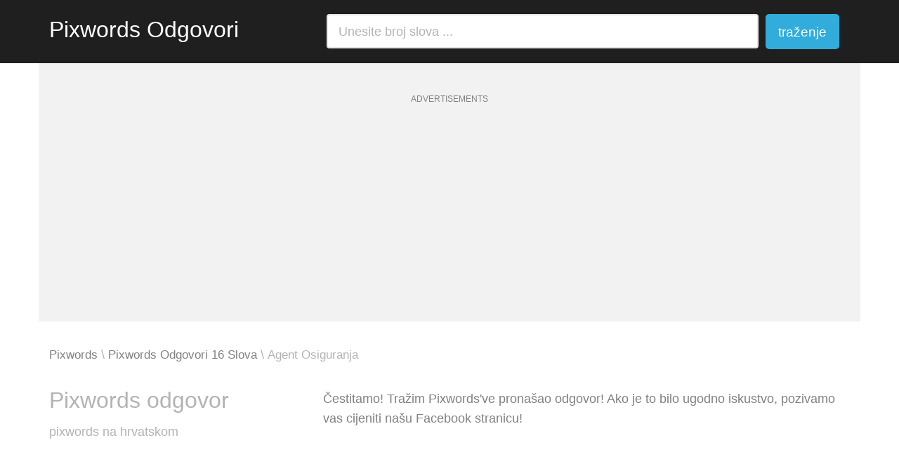

--- FILE ---
content_type: text/html
request_url: https://www.pixwordsodgovorihrvatski.com/odgovori/agent-osiguranja
body_size: 3512
content:
<!DOCTYPE html>
<html>
<head>
  <meta http-equiv="X-UA-Compatible" content="IE=10">
  <meta http-equiv="content-type" content="text/html; charset=UTF-8" /> 
  <meta name="viewport" content="width=device-width, initial-scale=1.0, maximum-scale=1">
  <title>Pixwords Odgovor- Agent Osiguranja</title>
  <meta name="description" content="Odgovor Pixwords: agent osiguranja. Pronađite odgovore na Pixwords na hrvatskom jeziku nakon dugih slova ili riječi."/>
  <meta name="keywords" content="odgovora pixwords agent osiguranja, pixwords, odgovori, pixword, riječi pixwords, pixwords odgovor, pixword odgovori"/>
  <link href="//cdn.pixwordsodgovorihrvatski.com/assets/application-46e0bbc70b1b13d844efb16a40c7cf2b.css" media="all" rel="stylesheet" />
  <meta content="authenticity_token" name="csrf-param" />
<meta content="8DHF3b75lD3h0P7ySa2EE4qEEiRHjR7WBAIIM5hKHbM=" name="csrf-token" />
  <link rel="apple-touch-icon" sizes="57x57" href="/icons/apple-touch-icon-57x57.png">
  <link rel="apple-touch-icon" sizes="60x60" href="/icons/apple-touch-icon-60x60.png">
  <link rel="apple-touch-icon" sizes="72x72" href="/icons/apple-touch-icon-72x72.png">
  <link rel="apple-touch-icon" sizes="76x76" href="/icons/apple-touch-icon-76x76.png">
  <link rel="apple-touch-icon" sizes="114x114" href="/icons/apple-touch-icon-114x114.png">
  <link rel="apple-touch-icon" sizes="120x120" href="/icons/apple-touch-icon-120x120.png">
  <link rel="apple-touch-icon" sizes="144x144" href="/icons/apple-touch-icon-144x144.png">
  <link rel="apple-touch-icon" sizes="152x152" href="/icons/apple-touch-icon-152x152.png">
  <link rel="apple-touch-icon" sizes="180x180" href="/icons/apple-touch-icon-180x180.png">
  <link rel="manifest" href="/icons/manifest.json">
  <meta name="msapplication-TileColor" content="#da532c">
  <meta name="msapplication-TileImage" content="/icons/mstile-144x144.png">
  <meta name="theme-color" content="#ffffff">
        <script>
      (function(i,s,o,g,r,a,m){i['GoogleAnalyticsObject']=r;i[r]=i[r]||function(){
      (i[r].q=i[r].q||[]).push(arguments)},i[r].l=1*new Date();a=s.createElement(o),
      m=s.getElementsByTagName(o)[0];a.async=1;a.src=g;m.parentNode.insertBefore(a,m)
      })(window,document,'script','https://www.google-analytics.com/analytics.js','ga');

      ga('create', 'UA-68497989-11', 'auto');
      ga('send', 'pageview');

    </script>

<!-- <script>
  var requestNonPersonalizedAds = function() {
    var nonPersonalizedAds = true;
    var cookies = document.cookie.split(";");
    for (var i = 0; i < cookies.length; i++) {
      var c = cookies[i].trim();
      if (c.indexOf('EU_COOKIE_LAW_CONSENT') == 0) {
        nonPersonalizedAds = !(c.substring('EU_COOKIE_LAW_CONSENT'.length + 1, c.length) == 'true');
      }
    }
    return nonPersonalizedAds;
  };
  (adsbygoogle=window.adsbygoogle||[]).requestNonPersonalizedAds = requestNonPersonalizedAds()
</script> -->


  <script async src="https://pagead2.googlesyndication.com/pagead/js/adsbygoogle.js?client=ca-pub-2428098599009848" crossorigin="anonymous"></script>


</head>
<body>
  <div id="fb-root"></div>
  <script>(function(d, s, id) {
    var js, fjs = d.getElementsByTagName(s)[0];
    if (d.getElementById(id)) return;
    js = d.createElement(s); js.id = id;
    js.src = "//connect.facebook.net/en_US/sdk.js#xfbml=1&version=v2.5&appId=340926292604236";
    fjs.parentNode.insertBefore(js, fjs);
  }(document, 'script', 'facebook-jssdk'));</script>
    <header class="header header-dark">
  <nav class="navbar container">
    <div class="navbar-brand-col col-lg-4 col-md-5">
      <a class="navbar-brand" href="/">Pixwords Odgovori</a>
    </div>
    <div class="col-lg-8 col-md-7">
      <div id="search-form">
        <form accept-charset="UTF-8" action="/odgovori/trazi-odgovore" method="post"><div style="display:none"><input name="utf8" type="hidden" value="&#x2713;" /><input name="authenticity_token" type="hidden" value="363K6eByZhGPRJkTzzuUYqbmwm+eZRkGXUdBDLaD7Vg=" /></div>
          <div class="row">
            <div class="col-search col-xs-10">
              <input class="form-control" id="search" name="search" placeholder="Unesite broj slova ..." type="text" />
            </div>
            <div class="col-search col-xs-2">
              <button type="submit" class="btn btn-default">
                <span class="hidden-xs">traženje</span>
                <i class="fa fa-search visible-xs-inline"></i>
              </button>
            </div>
          </div>
          <!-- <div class="row search-description visible-xs-block">
          </div> -->
</form>      </div>
    </div>
  </nav>
</header>
    <div class="container inforow sm-padding-top no-padding-bottom text-center bg-light-grey-2">
    <span class="ad-label">Advertisements</span>
    <script async src="https://pagead2.googlesyndication.com/pagead/js/adsbygoogle.js?client=ca-pub-2428098599009848"
         crossorigin="anonymous"></script>
    <!-- Pixwords Top Responsive 19.01.2023 -->
    <ins class="adsbygoogle"
         style="display:block"
         data-ad-client="ca-pub-2428098599009848"
         data-ad-slot="7856865176"
         data-ad-format="auto"
         data-full-width-responsive="true"></ins>
    <script>
         (adsbygoogle = window.adsbygoogle || []).push({});
    </script>
  </div>


<div class="container inforow sm-padding">
  <div class="col-md-12">
    <ol class="breadcrumb">
      <li><a href="/">Pixwords</a></li>
      <li><a href="/odgovori/16-slova">Pixwords Odgovori 16 Slova</a></li>
      <li class="active">Agent Osiguranja</li>
    </ol>
  </div>
</div>

<div class="container inforow no-padding">
  <div class="col-sm-4">
    <h1 class="text-muted">Pixwords odgovor</h1>
    <p class="text-muted">pixwords na hrvatskom</p>
  </div>
  <div class="col-sm-8">
    <p>Čestitamo! Tražim Pixwords&#39;ve pronašao odgovor! Ako je to bilo ugodno iskustvo, pozivamo vas cijeniti našu Facebook stranicu!</p>
  </div>
</div>

<hr class="sm-margin-top"/>

<div class="container inforow no-padding-top">
  <div class="row">
    <div class="col-sm-7 text-center answer-wrapper">
      <img alt="agent osiguranja" class="single-image" src="//cdn.pixwordsodgovorihrvatski.com/assets/INSURANCE AGENT-884a7ffe75cc0b49036a15c221dd3625.JPG" />
      <hr/>
        <h5>AGENT OSIGURANJA</h5>
      <hr>
      <p>Vidiš? Mi smo odgovor na vaše pretraživanje Pixwords. Odabrane slike i odgovora pisma je 16 AGENT OSIGURANJA.
      </p>
      <hr>
      <p>Zajednica prijatelja čekaju vas na našoj facebook stranici. Da kao i podijelite!</p>
      <div class="fb-like" data-href="https://www.facebook.com/Pixwords-Odgovori-Hrvatski-306744396377175" data-layout="button" data-action="like" data-show-faces="false" data-share="true"></div>
      <hr>

      <a class="btn btn-light" href="javascript:history.back();">Povratak na odgovorima</a>
      <br><br><p>Ne gubite vrijeme! Vratite se u traku za pretraživanje za drugo rješenje ili se vratiti na odgovorima.</p>
    </div>
  </div>
</div>
<hr class="sm-margin">
<div class="container inforow">
  <div class="col-sm-4">
    <h2 class="painted">o Pixwords</h2>
  </div>
  <div class="col-sm-8">
    <p>Pixwords je križaljku koja je narasla u popularnosti u zadnje vrijeme, dosegnuvši prvo mjesto među besplatnih aplikacija. Pixwords pruža podršku na 38 jezika, a dostupan je na telefonima s operacijskim sustavom Android i iOS ili iPhone, iPad i iPod.</p>
  </div>
</div>

  <script data-turbolinks-track="true" src="//cdn.pixwordsodgovorihrvatski.com/assets/application-83cd6dd9100f71f075d1c5eceb9e8522.js"></script>
    <footer class="footer footer-dark no-change-bgcolor">
  <div class="container">
    <div class="row inforow">
      <div class="col-md-4 col-sm-6">
        <a class="navbar-brand" href="#">Pixwords Odgovori</a>
        <p>Ova stranica ne pripada crna Maple igre. Zakon autorska prava i zaštitni znak.</p>
      </div>
        <div class="col-md-8 %>">
          <h4>Odgovori </h4>
          <div class="tagcloud text-center">
              <a href="/odgovori/2-slova">Pixwords Odgovori 2 Slova</a>
              <a href="/odgovori/3-slova">Pixwords Odgovori 3 Slova</a>
              <a href="/odgovori/4-slova">Pixwords Odgovori 4 Slova</a>
              <a href="/odgovori/5-slova">Pixwords Odgovori 5 Slova</a>
              <a href="/odgovori/6-slova">Pixwords Odgovori 6 Slova</a>
              <a href="/odgovori/7-slova">Pixwords Odgovori 7 Slova</a>
              <a href="/odgovori/8-slova">Pixwords Odgovori 8 Slova</a>
              <a href="/odgovori/9-slova">Pixwords Odgovori 9 Slova</a>
              <a href="/odgovori/10-slova">Pixwords Odgovori 10 Slova</a>
              <a href="/odgovori/11-slova">Pixwords Odgovori 11 Slova</a>
              <a href="/odgovori/12-slova">Pixwords Odgovori 12 Slova</a>
              <a href="/odgovori/13-slova">Pixwords Odgovori 13 Slova</a>
              <a href="/odgovori/14-slova">Pixwords Odgovori 14 Slova</a>
              <a href="/odgovori/15-slova">Pixwords Odgovori 15 Slova</a>
              <a href="/odgovori/16-slova">Pixwords Odgovori 16 Slova</a>
              <a href="/odgovori/17-slova">Pixwords Odgovori 17 Slova</a>
          </div>
        </div>


    </div>
    <hr />
    <div class="row">
      <div class="col-sm-8">
        <p class="copyright">&copy; 2016 pixwordsodgovorihrvatski.com. Sva prava pridržana. <br><a href="/privacy">Privacy Policy</a> <a href="#" onclick="$(document).euCookieLawPopup().open(event);">Cookie Policy</a></p>
      </div>
      <div class="col-sm-4 text-right">
        <nav>
          <a href="https://www.facebook.com/Pixwords-Odgovori-Hrvatski-306744396377175" rel="nofollow"><i class="fa fa-facebook"></i></a>
        </nav>
      </div>
    </div>
  </div>
</footer>
<!-- <script>
  $(document).euCookieLawPopup().init({
    cookiePolicyUrl : '/cookie-policy',
    popupPosition : 'bottom',
    colorStyle : 'default',
    compactStyle : false,
    popupText : '',
    buttonContinueTitle : '',
    buttonDenyTitle : '',
    buttonLearnmoreTitle : '',
    buttonLearnmoreOpenInNewWindow : true,
    agreementExpiresInDays : 365,
    autoAcceptCookiePolicy : false,
    htmlMarkup : null
  });
</script> -->

<script defer src="https://static.cloudflareinsights.com/beacon.min.js/vcd15cbe7772f49c399c6a5babf22c1241717689176015" integrity="sha512-ZpsOmlRQV6y907TI0dKBHq9Md29nnaEIPlkf84rnaERnq6zvWvPUqr2ft8M1aS28oN72PdrCzSjY4U6VaAw1EQ==" data-cf-beacon='{"version":"2024.11.0","token":"4570e76095b94794a7a23092f00146fa","r":1,"server_timing":{"name":{"cfCacheStatus":true,"cfEdge":true,"cfExtPri":true,"cfL4":true,"cfOrigin":true,"cfSpeedBrain":true},"location_startswith":null}}' crossorigin="anonymous"></script>
</body>
</html>

--- FILE ---
content_type: text/html; charset=utf-8
request_url: https://www.google.com/recaptcha/api2/aframe
body_size: 268
content:
<!DOCTYPE HTML><html><head><meta http-equiv="content-type" content="text/html; charset=UTF-8"></head><body><script nonce="sw7yZSXwZhxcB85PEIe3yw">/** Anti-fraud and anti-abuse applications only. See google.com/recaptcha */ try{var clients={'sodar':'https://pagead2.googlesyndication.com/pagead/sodar?'};window.addEventListener("message",function(a){try{if(a.source===window.parent){var b=JSON.parse(a.data);var c=clients[b['id']];if(c){var d=document.createElement('img');d.src=c+b['params']+'&rc='+(localStorage.getItem("rc::a")?sessionStorage.getItem("rc::b"):"");window.document.body.appendChild(d);sessionStorage.setItem("rc::e",parseInt(sessionStorage.getItem("rc::e")||0)+1);localStorage.setItem("rc::h",'1768946110007');}}}catch(b){}});window.parent.postMessage("_grecaptcha_ready", "*");}catch(b){}</script></body></html>

--- FILE ---
content_type: text/plain
request_url: https://www.google-analytics.com/j/collect?v=1&_v=j102&a=1620442760&t=pageview&_s=1&dl=https%3A%2F%2Fwww.pixwordsodgovorihrvatski.com%2Fodgovori%2Fagent-osiguranja&ul=en-us%40posix&dt=Pixwords%20Odgovor-%20Agent%20Osiguranja&sr=1280x720&vp=1280x720&_u=IEBAAEABAAAAACAAI~&jid=270086178&gjid=942532753&cid=1298387531.1768946109&tid=UA-68497989-11&_gid=1771112125.1768946109&_r=1&_slc=1&z=1378300197
body_size: -454
content:
2,cG-DHQBNVTBW5